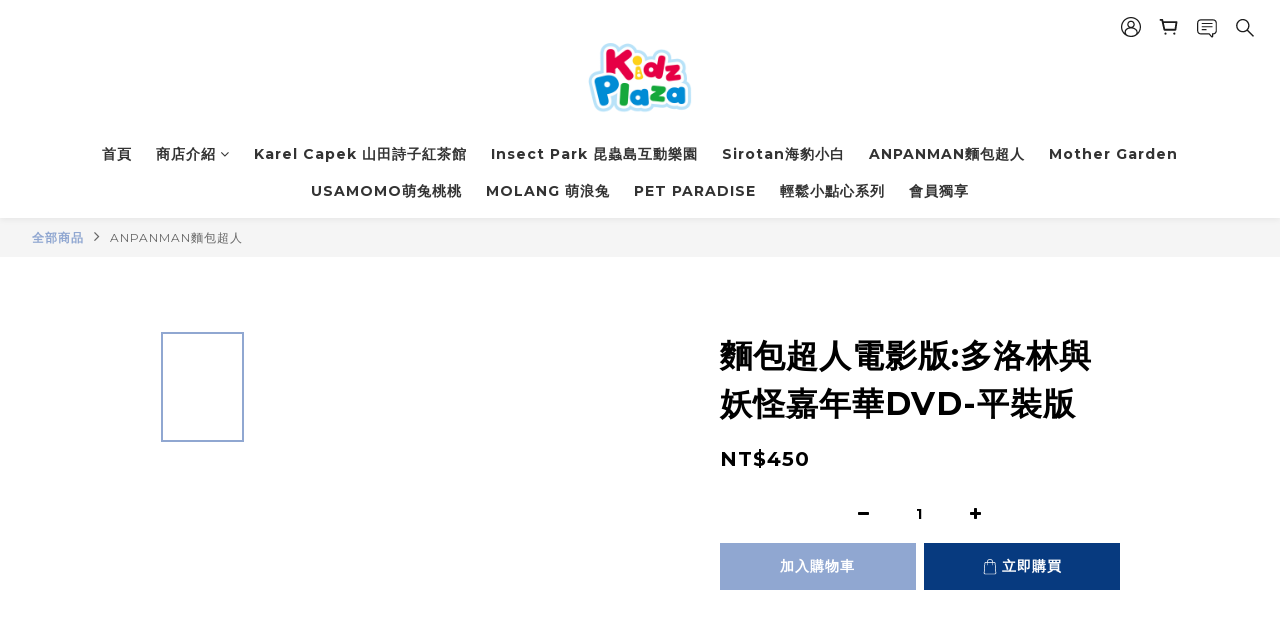

--- FILE ---
content_type: application/javascript
request_url: https://cdn.shoplineapp.com/s/javascripts/currencies.js
body_size: 153
content:
var Currency={rates:{USD:1,CAD:.716284,KRW:679e-6,IDR:6e-5,MOP:.124674,BND:.772508,NTD:.031947,TWD:.031947,HKD:.128486,MYR:.243102,CNY:.141409,VND:38e-6,THB:.031207,SGD:.771942,AUD:.661392,GBP:1.33421,PHP:.016935,AED:.272294,JPY:.006455,EUR:1.16765},convert:function(D,e,r){return D*this.rates[e]/this.rates[r]}};